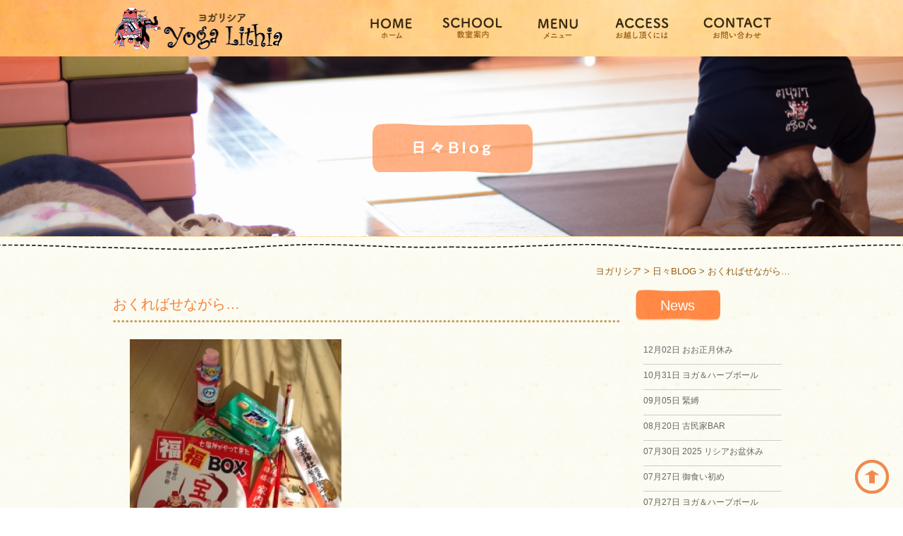

--- FILE ---
content_type: text/html; charset=UTF-8
request_url: http://yoga-lithia.com/blog/post_506/
body_size: 10411
content:
<!DOCTYPE html>
<!--[if IE 7]>
<html class="ie ie7" lang="ja"
	itemscope 
	itemtype="http://schema.org/Article" 
	prefix="og: http://ogp.me/ns#" >
<![endif]-->
<!--[if IE 8]>
<html class="ie ie8" lang="ja"
	itemscope 
	itemtype="http://schema.org/Article" 
	prefix="og: http://ogp.me/ns#" >
<![endif]-->
<!--[if !(IE 7) & !(IE 8)]><!-->
<html lang="ja"
	itemscope 
	itemtype="http://schema.org/Article" 
	prefix="og: http://ogp.me/ns#" >
<!--<![endif]-->
<head>
<meta charset="UTF-8" />
<meta name="viewport" content="width=device-width" />
<meta http-equiv="X-UA-Compatible" content="IE=edge"/>
<title>おくればせながら… | ヨガリシア</title>
<link rel="profile" href="http://gmpg.org/xfn/11" />
<link rel="pingback" href="http://yoga-lithia.com/wp/xmlrpc.php" />
<!--[if lt IE 9]>
<script src="http://yoga-lithia.com/wp/wp-content/themes/twentytwelve/js/html5.js" type="text/javascript"></script>
<script src="http://yoga-lithia.com/wp/wp-content/themes/twentytwelve/js/respond.js" type="text/javascript"></script>
<script src="http://yoga-lithia.com/wp/wp-content/themes/yogalithia/js/selectivizr-min.js" type="text/javascript"></script>
<script src="http://yoga-lithia.com/wp/wp-content/themes/yogalithia/js/flexibility.js" type="text/javascript"></script>
<![endif]-->


<!-- All in One SEO Pack 2.3.11.1 by Michael Torbert of Semper Fi Web Design[610,634] -->
<meta name="description"  content="明けましておめでとうございます！ 本年もどうぞリシア共々よろしくお願いしますm(._.)m 皆様にとって、素晴らしい一年になりますよう… もう今日は鏡開き…お正月の余韻もそろそろ今日までかな(^.^) 年明けからだんだんと寒さが厳しくなってます(&gt;_&lt;) 辛いです〜〜" />

<link rel="canonical" href="http://yoga-lithia.com/blog/post_506/" />
<meta property="og:title" content="おくればせながら… | ヨガリシア" />
<meta property="og:type" content="article" />
<meta property="og:url" content="http://yoga-lithia.com/blog/post_506/" />
<meta property="og:site_name" content="ヨガリシア" />
<meta property="article:published_time" content="2014-01-11T14:35:08Z" />
<meta property="article:modified_time" content="2014-01-11T14:35:08Z" />
<meta name="twitter:card" content="summary" />
<meta name="twitter:title" content="おくればせながら… | ヨガリシア" />
<!-- /all in one seo pack -->
<link rel='dns-prefetch' href='//ajax.googleapis.com' />
<link rel='dns-prefetch' href='//s0.wp.com' />
<link rel='dns-prefetch' href='//s.w.org' />
<link rel="alternate" type="application/rss+xml" title="ヨガリシア &raquo; フィード" href="http://yoga-lithia.com/feed/" />
<link rel="alternate" type="application/rss+xml" title="ヨガリシア &raquo; コメントフィード" href="http://yoga-lithia.com/comments/feed/" />
<link rel="alternate" type="application/rss+xml" title="ヨガリシア &raquo; おくればせながら… のコメントのフィード" href="http://yoga-lithia.com/blog/post_506/feed/" />
		<script type="text/javascript">
			window._wpemojiSettings = {"baseUrl":"https:\/\/s.w.org\/images\/core\/emoji\/2.2.1\/72x72\/","ext":".png","svgUrl":"https:\/\/s.w.org\/images\/core\/emoji\/2.2.1\/svg\/","svgExt":".svg","source":{"concatemoji":"http:\/\/yoga-lithia.com\/wp\/wp-includes\/js\/wp-emoji-release.min.js?ver=4.7.29"}};
			!function(t,a,e){var r,n,i,o=a.createElement("canvas"),l=o.getContext&&o.getContext("2d");function c(t){var e=a.createElement("script");e.src=t,e.defer=e.type="text/javascript",a.getElementsByTagName("head")[0].appendChild(e)}for(i=Array("flag","emoji4"),e.supports={everything:!0,everythingExceptFlag:!0},n=0;n<i.length;n++)e.supports[i[n]]=function(t){var e,a=String.fromCharCode;if(!l||!l.fillText)return!1;switch(l.clearRect(0,0,o.width,o.height),l.textBaseline="top",l.font="600 32px Arial",t){case"flag":return(l.fillText(a(55356,56826,55356,56819),0,0),o.toDataURL().length<3e3)?!1:(l.clearRect(0,0,o.width,o.height),l.fillText(a(55356,57331,65039,8205,55356,57096),0,0),e=o.toDataURL(),l.clearRect(0,0,o.width,o.height),l.fillText(a(55356,57331,55356,57096),0,0),e!==o.toDataURL());case"emoji4":return l.fillText(a(55357,56425,55356,57341,8205,55357,56507),0,0),e=o.toDataURL(),l.clearRect(0,0,o.width,o.height),l.fillText(a(55357,56425,55356,57341,55357,56507),0,0),e!==o.toDataURL()}return!1}(i[n]),e.supports.everything=e.supports.everything&&e.supports[i[n]],"flag"!==i[n]&&(e.supports.everythingExceptFlag=e.supports.everythingExceptFlag&&e.supports[i[n]]);e.supports.everythingExceptFlag=e.supports.everythingExceptFlag&&!e.supports.flag,e.DOMReady=!1,e.readyCallback=function(){e.DOMReady=!0},e.supports.everything||(r=function(){e.readyCallback()},a.addEventListener?(a.addEventListener("DOMContentLoaded",r,!1),t.addEventListener("load",r,!1)):(t.attachEvent("onload",r),a.attachEvent("onreadystatechange",function(){"complete"===a.readyState&&e.readyCallback()})),(r=e.source||{}).concatemoji?c(r.concatemoji):r.wpemoji&&r.twemoji&&(c(r.twemoji),c(r.wpemoji)))}(window,document,window._wpemojiSettings);
		</script>
		<style type="text/css">
img.wp-smiley,
img.emoji {
	display: inline !important;
	border: none !important;
	box-shadow: none !important;
	height: 1em !important;
	width: 1em !important;
	margin: 0 .07em !important;
	vertical-align: -0.1em !important;
	background: none !important;
	padding: 0 !important;
}
</style>
<link rel='stylesheet' id='twentytwelve-style-css'  href='http://yoga-lithia.com/wp/wp-content/themes/yogalithia/style.css?ver=4.7.29' type='text/css' media='all' />
<!--[if lt IE 9]>
<link rel='stylesheet' id='twentytwelve-ie-css'  href='http://yoga-lithia.com/wp/wp-content/themes/twentytwelve/css/ie.css?ver=20121010' type='text/css' media='all' />
<![endif]-->
<link rel='stylesheet' id='jetpack_css-css'  href='http://yoga-lithia.com/wp/wp-content/plugins/jetpack/css/jetpack.css?ver=4.4.5' type='text/css' media='all' />
<script type='text/javascript' src='http://ajax.googleapis.com/ajax/libs/jquery/1.10.2/jquery.min.js?ver=1.10.2'></script>
<link rel='https://api.w.org/' href='http://yoga-lithia.com/wp-json/' />
<link rel='prev' title='リシア、2013〜2014お正月休み' href='http://yoga-lithia.com/blog/20132014/' />
<link rel='next' title='The year of horse !' href='http://yoga-lithia.com/blog/post_507/' />
<link rel="alternate" type="application/json+oembed" href="http://yoga-lithia.com/wp-json/oembed/1.0/embed?url=http%3A%2F%2Fyoga-lithia.com%2Fblog%2Fpost_506%2F" />
<link rel="alternate" type="text/xml+oembed" href="http://yoga-lithia.com/wp-json/oembed/1.0/embed?url=http%3A%2F%2Fyoga-lithia.com%2Fblog%2Fpost_506%2F&#038;format=xml" />

<link rel='dns-prefetch' href='//v0.wordpress.com'>
<style type='text/css'>img#wpstats{display:none}</style>
<link rel="shortcut icon" href="http://yoga-lithia.com/wp/wp-content/themes/yogalithia/img/common/favicon.ico" type="image/vnd.microsoft.icon">

<!--<script src="http://yoga-lithia.com/wp/wp-content/themes/yogalithia/js/scrollsmoothly.js" type="text/javascript"></script>-->
<script>
jQuery(function(){
	// ★　任意のズレ高さピクセル数を入力　↓
	var headerHight = 100;
   // #で始まるアンカーをクリックした場合に処理
   jQuery('a[href^=#]').click(function() {
	  // スクロールの速度
	  var speed = 400; // ミリ秒
	  // アンカーの値取得
	  var href= jQuery(this).attr("href");
	  // 移動先を取得
	  var target = jQuery(href == "#" || href == "" ? 'html' : href);
	  // 移動先を数値で取得
	  var position = target.offset().top-headerHight; // ※　-headerHightでズレの処理
	  // スムーズスクロール
	  jQuery('body,html').animate({scrollTop:position}, speed, 'swing');
	  return false;
   });
});
</script>


<link rel='stylesheet' id='style-blog-css'  href='http://yoga-lithia.com/wp/wp-content/themes/yogalithia/style-blog.css' type='text/css' media='all' />

<script type="text/javascript">
$(function () {
	var timer;

	$(window).on('load scroll resize', function () {
		if (timer !== false) {
			clearTimeout(timer);
		}
		timer = setTimeout(pagetopToggle(),1000);
	});

	function pagetopToggle() {
		var scrollpx = $(this).scrollTop();
		if(scrollpx > 100) {
			$('#pagetop').fadeIn();
			$('#pagetop_sp').fadeIn();
		}else{
			$('#pagetop').fadeOut();
			$('#pagetop_sp').fadeOut();
		}
	}
});
</script>

<script>
$(document).ready(function() {
var url = location.href;
$('#gnav a[href="' + url + '"]').addClass('active');
});
</script>

<script>
  (function(i,s,o,g,r,a,m){i['GoogleAnalyticsObject']=r;i[r]=i[r]||function(){
  (i[r].q=i[r].q||[]).push(arguments)},i[r].l=1*new Date();a=s.createElement(o),
  m=s.getElementsByTagName(o)[0];a.async=1;a.src=g;m.parentNode.insertBefore(a,m)
  })(window,document,'script','https://www.google-analytics.com/analytics.js','ga');

  ga('create', 'UA-69907077-7', 'auto');
  ga('send', 'pageview');

</script>

</head>

<body class="post-template-default single single-post postid-643 single-format-standard full-width">
<div id="fb-root"></div>
<script>(function(d, s, id) {
  var js, fjs = d.getElementsByTagName(s)[0];
  if (d.getElementById(id)) return;
  js = d.createElement(s); js.id = id;
  js.src = "//connect.facebook.net/ja_JP/sdk.js#xfbml=1&version=v2.6";
  fjs.parentNode.insertBefore(js, fjs);
}(document, 'script', 'facebook-jssdk'));</script>
<div id="top"></div>
<div id="page" class="hfeed site">
	<header id="masthead" class="site-header" role="banner">
		<div class="head_belt">
			<div class="inner">
				<div class="logo_area">
					<p class="logo"><a href="http://yoga-lithia.com/"><img src="http://yoga-lithia.com/wp/wp-content/themes/yogalithia/img/common/head/logo.png" alt="Yoga Lithia ヨガリシア"></a></p>
				</div><!-- /.logo_area -->

				<p class="btn_menu pc_hide"><img src="http://yoga-lithia.com/wp/wp-content/themes/yogalithia/img/common/head/icon_menu.png" alt="Menu"></p>

				<nav id="gnav_sp" class="pc_hide">
					<ul>
						<li class="li01"><a href="http://yoga-lithia.com/">ホーム</a></li>
						<li class="li02"><a href="http://yoga-lithia.com/school/">教室案内</a></li>
						<li class="li03"><a href="http://yoga-lithia.com/menu/">メニュー</a></li>
						<li class="li04"><a href="http://yoga-lithia.com/access/">お越し頂くには</a></li>
					</ul>
				</nav>

				<nav id="gnav" class="smart_hide tablet_hide">
					<ul>
						<li class="li01"><a href="http://yoga-lithia.com/"></a></li>
						<li class="li02"><a href="http://yoga-lithia.com/school/"></a></li>
						<li class="li03"><a href="http://yoga-lithia.com/menu/"></a></li>
						<li class="li04"><a href="http://yoga-lithia.com/access/"></a></li>
						<li class="li05"><a>
							<div class="head_contact_area">
								<p><img src="http://yoga-lithia.com/wp/wp-content/themes/yogalithia/img/common/head/head_contact.png" alt="お問い合わせ"></p>
							</div><!-- /.head_contact_area -->
						</a></li>
					</ul>
				</nav>


			</div><!-- .inner -->
		</div><!-- /.head_belt -->

   					<div class="lower_eye blog_eye">
				<h1><img src="http://yoga-lithia.com/wp/wp-content/themes/yogalithia/img/blog/eye_blog.png" alt="Blog"></h1>
			</div>
		
	</header><!-- #masthead -->

			<div class="inner">
			<div class="breadcrumb">
				<p class="mg0">
				<!-- Breadcrumb NavXT 5.5.2 -->
<span property="itemListElement" typeof="ListItem"><a property="item" typeof="WebPage" title="ヨガリシアへ移動" href="http://yoga-lithia.com" class="home"><span property="name">ヨガリシア</span></a><meta property="position" content="1"></span> &gt; <span property="itemListElement" typeof="ListItem"><a property="item" typeof="WebPage" title="日々BLOGのカテゴリーアーカイブへ移動" href="http://yoga-lithia.com/category/blog/" class="taxonomy category"><span property="name">日々BLOG</span></a><meta property="position" content="2"></span> &gt; <span property="itemListElement" typeof="ListItem"><span property="name">おくればせながら…</span><meta property="position" content="3"></span>				</p>
			</div>
		</div>
	
	<div id="main" class="wrapper">
<div class="inner">

	

	<div id="primary" class="site-content lower-site-content blog-site-content single-site-content blog-site-content">
		<div id="content" role="main">

			                
                		<header class="archive-header none">
					<h1 class="archive-title"><span>日々BLOG</span></h1>
				</header><!-- .archive-header -->

				
	<article id="post-643" class="post-643 post type-post status-publish format-standard hentry category-blog">
				<header class="entry-header">


						<h1 class="entry-title">おくればせながら…</h1>
						
		</header><!-- .entry-header -->

				<div class="entry-content">

			
			<p><!--m2w_version:01.03.05--><!--[htmlplain] tit.おくればせながら…
明けましておめでとうございます！
本年もどうぞリシア共々よろしくお願いしますm(._.)m
皆様にとって、素晴らしい一年になりますよう…
もう今日は鏡開き…お正月の余韻もそろそろ今日までかな(^.^)
年明けからだんだんと寒さが厳しくなってます(&gt;_&lt;)
辛いです〜〜!
でも…ヨガして元気にこの冬乗り越えます|(‾3‾)|
昨日近くの神社のえべっさんに行って来ました！
今年は笹じゃなくて矢を購入しました。で…くじ引き券も一緒にいただき、ガラガラ〜と回すと…緑の玉かポロリ…
「一等賞大当たり〜〜!！おめでとうございます〜!」 カランカランカランカラ〜ン‼︎
そう…一等賞やったんです(^◇^;)
わざわざ大きな紙に名前書かされて、貼り出されて、「高田 智子さん一等賞大当たり〜!」…なんて叫ばれたり(^^;;
ん…確かに気分は悪くない^o^ やっぱ嬉しいですよね！
いい福が今年は来ますよ！なんて言われて、また気分は上々！ありがたいね^o^
まあ〜こんなに大騒ぎされたんだけど、商品はコレ……ってことで…σ(^_^;)
ありがとうございます‼︎ --><!--[attachment_urls] 1=http://www.yoga-lithia.com/blog/attachments/610/1.JPG --></p>
<div><a href="http://www.yoga-lithia.com/blog/attachments/610/1.JPG"><img src="http://www.yoga-lithia.com/archives/thumbnails/610/1.JPG"  /></a></div>
<p>明けましておめでとうございます！</p>
<p>本年もどうぞリシア共々よろしくお願いしますm(._.)m</p>
<p>皆様にとって、素晴らしい一年になりますよう…</p>
</p>
<p>もう今日は鏡開き…お正月の余韻もそろそろ今日までかな(^.^)</p>
<p>年明けからだんだんと寒さが厳しくなってます(&gt;_&lt;)</p>
<p>辛いです〜〜!</p>
<p>でも…ヨガして元気にこの冬乗り越えます|(‾3‾)|</p>
<p>昨日近くの神社のえべっさんに行って来ました！</p>
<p>今年は笹じゃなくて矢を購入しました。で…くじ引き券も一緒にいただき、ガラガラ〜と回すと…緑の玉かポロリ…</p>
<p>「一等賞大当たり〜〜!！おめでとうございます〜!」 カランカランカランカラ〜ン‼︎</p>
<p>そう…一等賞やったんです(^◇^;)</p>
<p>わざわざ大きな紙に名前書かされて、貼り出されて、「高田 智子さん一等賞大当たり〜!」…なんて叫ばれたり(^^;;</p>
<p>ん…確かに気分は悪くない^o^ やっぱ嬉しいですよね！</p>
<p>いい福が今年は来ますよ！なんて言われて、また気分は上々！ありがたいね^o^</p>
<p>まあ〜こんなに大騒ぎされたんだけど、商品はコレ……ってことで…σ(^_^;)</p>
<p>ありがとうございます‼︎</p>
					</div><!-- .entry-content -->
		
		<footer class="entry-meta">
			<a href="http://yoga-lithia.com/blog/post_506/" title="2:35 PM" rel="bookmark"><time class="entry-date" datetime="2014-01-11T14:35:08+00:00">2014年1月11日</time></a>								</footer><!-- .entry-meta -->
	</article><!-- #post -->

				<nav class="nav-single">
					<h3 class="assistive-text">投稿ナビゲーション</h3>
					<span class="nav-previous"><a href="http://yoga-lithia.com/blog/20132014/" rel="prev"><span class="meta-nav">&larr;</span> リシア、2013〜2014お正月休み</a></span>
					<span class="nav-next"><a href="http://yoga-lithia.com/blog/post_507/" rel="next">The year of horse ! <span class="meta-nav">&rarr;</span></a></span>
				</nav><!-- .nav-single -->

				

			
		</div><!-- #content -->
	</div><!-- #primary -->
	
	<div id="secondary" class="widget-area blog_side" role="complementary">
		<!-- 新着記事一覧 -->
		<div class="recent-entry">
			<div class="title-nolink">News</div>


            <!-- 重複カテゴリ2まで
			            -->

						<ul>
								<li><a href="http://yoga-lithia.com/blog/%e3%81%8a%e3%81%8a%e6%ad%a3%e6%9c%88%e4%bc%91%e3%81%bf/"><span class="entry-date">12月02日</span>&nbsp;おお正月休み</a></li>
								<li><a href="http://yoga-lithia.com/blog/%e3%83%a8%e3%82%ac%ef%bc%86%e3%83%8f%e3%83%bc%e3%83%96%e3%83%9c%e3%83%bc%e3%83%ab-7/"><span class="entry-date">10月31日</span>&nbsp;ヨガ＆ハーブボール</a></li>
								<li><a href="http://yoga-lithia.com/blog/%e7%b7%8a%e7%b8%9b/"><span class="entry-date">09月05日</span>&nbsp;緊縛</a></li>
								<li><a href="http://yoga-lithia.com/blog/%e5%8f%a4%e6%b0%91%e5%ae%b6bar/"><span class="entry-date">08月20日</span>&nbsp;古民家BAR</a></li>
								<li><a href="http://yoga-lithia.com/blog/2025-%e3%83%aa%e3%82%b7%e3%82%a2%e3%81%8a%e7%9b%86%e4%bc%91%e3%81%bf/"><span class="entry-date">07月30日</span>&nbsp;2025 リシアお盆休み</a></li>
								<li><a href="http://yoga-lithia.com/blog/%e5%be%a1%e9%a3%9f%e3%81%84%e5%88%9d%e3%82%81/"><span class="entry-date">07月27日</span>&nbsp;御食い初め</a></li>
								<li><a href="http://yoga-lithia.com/blog/%e3%83%a8%e3%82%ac%ef%bc%86%e3%83%8f%e3%83%bc%e3%83%96%e3%83%9c%e3%83%bc%e3%83%ab-6/"><span class="entry-date">07月27日</span>&nbsp;ヨガ＆ハーブボール</a></li>
								<li><a href="http://yoga-lithia.com/blog/%e5%a2%97%e3%81%88%e3%81%be%e3%81%97%e3%81%9f%e3%80%9c/"><span class="entry-date">06月24日</span>&nbsp;増えました〜</a></li>
								<li><a href="http://yoga-lithia.com/blog/%e5%a4%8f%e3%82%84%e3%80%9c%e3%82%a2%e3%83%95%e3%83%aa%e3%82%ab%ef%bc%81%ef%bc%9f/"><span class="entry-date">06月18日</span>&nbsp;夏や〜アフリカ！？</a></li>
								<li><a href="http://yoga-lithia.com/blog/%e3%83%a1%e3%82%ad%e3%82%b7%e3%82%ab%e3%83%b3%ef%bc%81/"><span class="entry-date">06月10日</span>&nbsp;メキシカン！</a></li>
							</ul>

			
		</div><!-- /.recent-entry end -->


		<!-- 月別アーカイブ -->
		<div class="monthly-archive">
			<div class="title-nolink">Archives</div>

						<ul>
					<li><a href='http://yoga-lithia.com/2025/12/?cat=1'>2025年12月</a></li>
	<li><a href='http://yoga-lithia.com/2025/10/?cat=1'>2025年10月</a></li>
	<li><a href='http://yoga-lithia.com/2025/09/?cat=1'>2025年9月</a></li>
	<li><a href='http://yoga-lithia.com/2025/08/?cat=1'>2025年8月</a></li>
	<li><a href='http://yoga-lithia.com/2025/07/?cat=1'>2025年7月</a></li>
	<li><a href='http://yoga-lithia.com/2025/06/?cat=1'>2025年6月</a></li>
	<li><a href='http://yoga-lithia.com/2025/05/?cat=1'>2025年5月</a></li>
	<li><a href='http://yoga-lithia.com/2025/04/?cat=1'>2025年4月</a></li>
	<li><a href='http://yoga-lithia.com/2025/03/?cat=1'>2025年3月</a></li>
	<li><a href='http://yoga-lithia.com/2025/02/?cat=1'>2025年2月</a></li>
	<li><a href='http://yoga-lithia.com/2025/01/?cat=1'>2025年1月</a></li>
	<li><a href='http://yoga-lithia.com/2024/12/?cat=1'>2024年12月</a></li>
	<li><a href='http://yoga-lithia.com/2024/11/?cat=1'>2024年11月</a></li>
	<li><a href='http://yoga-lithia.com/2024/10/?cat=1'>2024年10月</a></li>
	<li><a href='http://yoga-lithia.com/2024/09/?cat=1'>2024年9月</a></li>
	<li><a href='http://yoga-lithia.com/2024/08/?cat=1'>2024年8月</a></li>
	<li><a href='http://yoga-lithia.com/2024/07/?cat=1'>2024年7月</a></li>
	<li><a href='http://yoga-lithia.com/2024/06/?cat=1'>2024年6月</a></li>
	<li><a href='http://yoga-lithia.com/2024/04/?cat=1'>2024年4月</a></li>
	<li><a href='http://yoga-lithia.com/2024/03/?cat=1'>2024年3月</a></li>
	<li><a href='http://yoga-lithia.com/2024/02/?cat=1'>2024年2月</a></li>
	<li><a href='http://yoga-lithia.com/2024/01/?cat=1'>2024年1月</a></li>
	<li><a href='http://yoga-lithia.com/2023/12/?cat=1'>2023年12月</a></li>
	<li><a href='http://yoga-lithia.com/2023/11/?cat=1'>2023年11月</a></li>
	<li><a href='http://yoga-lithia.com/2023/10/?cat=1'>2023年10月</a></li>
	<li><a href='http://yoga-lithia.com/2023/09/?cat=1'>2023年9月</a></li>
	<li><a href='http://yoga-lithia.com/2023/08/?cat=1'>2023年8月</a></li>
	<li><a href='http://yoga-lithia.com/2023/07/?cat=1'>2023年7月</a></li>
	<li><a href='http://yoga-lithia.com/2023/05/?cat=1'>2023年5月</a></li>
	<li><a href='http://yoga-lithia.com/2023/04/?cat=1'>2023年4月</a></li>
	<li><a href='http://yoga-lithia.com/2023/03/?cat=1'>2023年3月</a></li>
	<li><a href='http://yoga-lithia.com/2023/02/?cat=1'>2023年2月</a></li>
	<li><a href='http://yoga-lithia.com/2023/01/?cat=1'>2023年1月</a></li>
	<li><a href='http://yoga-lithia.com/2022/11/?cat=1'>2022年11月</a></li>
	<li><a href='http://yoga-lithia.com/2022/10/?cat=1'>2022年10月</a></li>
	<li><a href='http://yoga-lithia.com/2022/08/?cat=1'>2022年8月</a></li>
	<li><a href='http://yoga-lithia.com/2022/07/?cat=1'>2022年7月</a></li>
	<li><a href='http://yoga-lithia.com/2022/06/?cat=1'>2022年6月</a></li>
	<li><a href='http://yoga-lithia.com/2022/05/?cat=1'>2022年5月</a></li>
	<li><a href='http://yoga-lithia.com/2022/04/?cat=1'>2022年4月</a></li>
	<li><a href='http://yoga-lithia.com/2022/03/?cat=1'>2022年3月</a></li>
	<li><a href='http://yoga-lithia.com/2022/02/?cat=1'>2022年2月</a></li>
	<li><a href='http://yoga-lithia.com/2021/12/?cat=1'>2021年12月</a></li>
	<li><a href='http://yoga-lithia.com/2021/11/?cat=1'>2021年11月</a></li>
	<li><a href='http://yoga-lithia.com/2021/07/?cat=1'>2021年7月</a></li>
	<li><a href='http://yoga-lithia.com/2021/04/?cat=1'>2021年4月</a></li>
	<li><a href='http://yoga-lithia.com/2021/03/?cat=1'>2021年3月</a></li>
	<li><a href='http://yoga-lithia.com/2021/02/?cat=1'>2021年2月</a></li>
	<li><a href='http://yoga-lithia.com/2020/12/?cat=1'>2020年12月</a></li>
	<li><a href='http://yoga-lithia.com/2020/11/?cat=1'>2020年11月</a></li>
	<li><a href='http://yoga-lithia.com/2020/10/?cat=1'>2020年10月</a></li>
	<li><a href='http://yoga-lithia.com/2020/07/?cat=1'>2020年7月</a></li>
	<li><a href='http://yoga-lithia.com/2020/05/?cat=1'>2020年5月</a></li>
	<li><a href='http://yoga-lithia.com/2020/04/?cat=1'>2020年4月</a></li>
	<li><a href='http://yoga-lithia.com/2020/03/?cat=1'>2020年3月</a></li>
	<li><a href='http://yoga-lithia.com/2020/02/?cat=1'>2020年2月</a></li>
	<li><a href='http://yoga-lithia.com/2020/01/?cat=1'>2020年1月</a></li>
	<li><a href='http://yoga-lithia.com/2019/12/?cat=1'>2019年12月</a></li>
	<li><a href='http://yoga-lithia.com/2019/11/?cat=1'>2019年11月</a></li>
	<li><a href='http://yoga-lithia.com/2019/10/?cat=1'>2019年10月</a></li>
	<li><a href='http://yoga-lithia.com/2019/09/?cat=1'>2019年9月</a></li>
	<li><a href='http://yoga-lithia.com/2019/08/?cat=1'>2019年8月</a></li>
	<li><a href='http://yoga-lithia.com/2019/07/?cat=1'>2019年7月</a></li>
	<li><a href='http://yoga-lithia.com/2019/06/?cat=1'>2019年6月</a></li>
	<li><a href='http://yoga-lithia.com/2019/05/?cat=1'>2019年5月</a></li>
	<li><a href='http://yoga-lithia.com/2019/04/?cat=1'>2019年4月</a></li>
	<li><a href='http://yoga-lithia.com/2019/03/?cat=1'>2019年3月</a></li>
	<li><a href='http://yoga-lithia.com/2019/02/?cat=1'>2019年2月</a></li>
	<li><a href='http://yoga-lithia.com/2019/01/?cat=1'>2019年1月</a></li>
	<li><a href='http://yoga-lithia.com/2018/12/?cat=1'>2018年12月</a></li>
	<li><a href='http://yoga-lithia.com/2018/11/?cat=1'>2018年11月</a></li>
	<li><a href='http://yoga-lithia.com/2018/10/?cat=1'>2018年10月</a></li>
	<li><a href='http://yoga-lithia.com/2018/08/?cat=1'>2018年8月</a></li>
	<li><a href='http://yoga-lithia.com/2018/07/?cat=1'>2018年7月</a></li>
	<li><a href='http://yoga-lithia.com/2018/06/?cat=1'>2018年6月</a></li>
	<li><a href='http://yoga-lithia.com/2018/05/?cat=1'>2018年5月</a></li>
	<li><a href='http://yoga-lithia.com/2018/04/?cat=1'>2018年4月</a></li>
	<li><a href='http://yoga-lithia.com/2018/03/?cat=1'>2018年3月</a></li>
	<li><a href='http://yoga-lithia.com/2018/02/?cat=1'>2018年2月</a></li>
	<li><a href='http://yoga-lithia.com/2018/01/?cat=1'>2018年1月</a></li>
	<li><a href='http://yoga-lithia.com/2017/12/?cat=1'>2017年12月</a></li>
	<li><a href='http://yoga-lithia.com/2017/11/?cat=1'>2017年11月</a></li>
	<li><a href='http://yoga-lithia.com/2017/10/?cat=1'>2017年10月</a></li>
	<li><a href='http://yoga-lithia.com/2017/09/?cat=1'>2017年9月</a></li>
	<li><a href='http://yoga-lithia.com/2017/08/?cat=1'>2017年8月</a></li>
	<li><a href='http://yoga-lithia.com/2017/07/?cat=1'>2017年7月</a></li>
	<li><a href='http://yoga-lithia.com/2017/06/?cat=1'>2017年6月</a></li>
	<li><a href='http://yoga-lithia.com/2017/05/?cat=1'>2017年5月</a></li>
	<li><a href='http://yoga-lithia.com/2017/04/?cat=1'>2017年4月</a></li>
	<li><a href='http://yoga-lithia.com/2017/03/?cat=1'>2017年3月</a></li>
	<li><a href='http://yoga-lithia.com/2017/02/?cat=1'>2017年2月</a></li>
	<li><a href='http://yoga-lithia.com/2017/01/?cat=1'>2017年1月</a></li>
	<li><a href='http://yoga-lithia.com/2016/12/?cat=1'>2016年12月</a></li>
	<li><a href='http://yoga-lithia.com/2016/11/?cat=1'>2016年11月</a></li>
	<li><a href='http://yoga-lithia.com/2016/10/?cat=1'>2016年10月</a></li>
	<li><a href='http://yoga-lithia.com/2016/09/?cat=1'>2016年9月</a></li>
	<li><a href='http://yoga-lithia.com/2016/08/?cat=1'>2016年8月</a></li>
	<li><a href='http://yoga-lithia.com/2016/07/?cat=1'>2016年7月</a></li>
	<li><a href='http://yoga-lithia.com/2016/06/?cat=1'>2016年6月</a></li>
	<li><a href='http://yoga-lithia.com/2016/05/?cat=1'>2016年5月</a></li>
	<li><a href='http://yoga-lithia.com/2016/04/?cat=1'>2016年4月</a></li>
	<li><a href='http://yoga-lithia.com/2016/03/?cat=1'>2016年3月</a></li>
	<li><a href='http://yoga-lithia.com/2016/02/?cat=1'>2016年2月</a></li>
	<li><a href='http://yoga-lithia.com/2016/01/?cat=1'>2016年1月</a></li>
	<li><a href='http://yoga-lithia.com/2015/12/?cat=1'>2015年12月</a></li>
	<li><a href='http://yoga-lithia.com/2015/11/?cat=1'>2015年11月</a></li>
	<li><a href='http://yoga-lithia.com/2015/10/?cat=1'>2015年10月</a></li>
	<li><a href='http://yoga-lithia.com/2015/09/?cat=1'>2015年9月</a></li>
	<li><a href='http://yoga-lithia.com/2015/08/?cat=1'>2015年8月</a></li>
	<li><a href='http://yoga-lithia.com/2015/07/?cat=1'>2015年7月</a></li>
	<li><a href='http://yoga-lithia.com/2015/06/?cat=1'>2015年6月</a></li>
	<li><a href='http://yoga-lithia.com/2015/05/?cat=1'>2015年5月</a></li>
	<li><a href='http://yoga-lithia.com/2015/04/?cat=1'>2015年4月</a></li>
	<li><a href='http://yoga-lithia.com/2015/03/?cat=1'>2015年3月</a></li>
	<li><a href='http://yoga-lithia.com/2015/02/?cat=1'>2015年2月</a></li>
	<li><a href='http://yoga-lithia.com/2015/01/?cat=1'>2015年1月</a></li>
	<li><a href='http://yoga-lithia.com/2014/12/?cat=1'>2014年12月</a></li>
	<li><a href='http://yoga-lithia.com/2014/11/?cat=1'>2014年11月</a></li>
	<li><a href='http://yoga-lithia.com/2014/10/?cat=1'>2014年10月</a></li>
	<li><a href='http://yoga-lithia.com/2014/09/?cat=1'>2014年9月</a></li>
	<li><a href='http://yoga-lithia.com/2014/08/?cat=1'>2014年8月</a></li>
	<li><a href='http://yoga-lithia.com/2014/07/?cat=1'>2014年7月</a></li>
	<li><a href='http://yoga-lithia.com/2014/06/?cat=1'>2014年6月</a></li>
	<li><a href='http://yoga-lithia.com/2014/05/?cat=1'>2014年5月</a></li>
	<li><a href='http://yoga-lithia.com/2014/04/?cat=1'>2014年4月</a></li>
	<li><a href='http://yoga-lithia.com/2014/03/?cat=1'>2014年3月</a></li>
	<li><a href='http://yoga-lithia.com/2014/02/?cat=1'>2014年2月</a></li>
	<li><a href='http://yoga-lithia.com/2014/01/?cat=1'>2014年1月</a></li>
	<li><a href='http://yoga-lithia.com/2013/12/?cat=1'>2013年12月</a></li>
	<li><a href='http://yoga-lithia.com/2013/11/?cat=1'>2013年11月</a></li>
	<li><a href='http://yoga-lithia.com/2013/10/?cat=1'>2013年10月</a></li>
	<li><a href='http://yoga-lithia.com/2013/09/?cat=1'>2013年9月</a></li>
	<li><a href='http://yoga-lithia.com/2013/08/?cat=1'>2013年8月</a></li>
	<li><a href='http://yoga-lithia.com/2013/07/?cat=1'>2013年7月</a></li>
	<li><a href='http://yoga-lithia.com/2013/06/?cat=1'>2013年6月</a></li>
	<li><a href='http://yoga-lithia.com/2013/05/?cat=1'>2013年5月</a></li>
	<li><a href='http://yoga-lithia.com/2013/04/?cat=1'>2013年4月</a></li>
	<li><a href='http://yoga-lithia.com/2013/03/?cat=1'>2013年3月</a></li>
	<li><a href='http://yoga-lithia.com/2013/02/?cat=1'>2013年2月</a></li>
	<li><a href='http://yoga-lithia.com/2013/01/?cat=1'>2013年1月</a></li>
	<li><a href='http://yoga-lithia.com/2012/12/?cat=1'>2012年12月</a></li>
	<li><a href='http://yoga-lithia.com/2012/11/?cat=1'>2012年11月</a></li>
	<li><a href='http://yoga-lithia.com/2012/10/?cat=1'>2012年10月</a></li>
	<li><a href='http://yoga-lithia.com/2012/09/?cat=1'>2012年9月</a></li>
	<li><a href='http://yoga-lithia.com/2012/08/?cat=1'>2012年8月</a></li>
	<li><a href='http://yoga-lithia.com/2012/07/?cat=1'>2012年7月</a></li>
	<li><a href='http://yoga-lithia.com/2012/06/?cat=1'>2012年6月</a></li>
	<li><a href='http://yoga-lithia.com/2012/05/?cat=1'>2012年5月</a></li>
	<li><a href='http://yoga-lithia.com/2012/04/?cat=1'>2012年4月</a></li>
	<li><a href='http://yoga-lithia.com/2012/03/?cat=1'>2012年3月</a></li>
	<li><a href='http://yoga-lithia.com/2012/02/?cat=1'>2012年2月</a></li>
	<li><a href='http://yoga-lithia.com/2012/01/?cat=1'>2012年1月</a></li>
	<li><a href='http://yoga-lithia.com/2011/12/?cat=1'>2011年12月</a></li>
	<li><a href='http://yoga-lithia.com/2011/11/?cat=1'>2011年11月</a></li>
	<li><a href='http://yoga-lithia.com/2011/10/?cat=1'>2011年10月</a></li>
	<li><a href='http://yoga-lithia.com/2011/09/?cat=1'>2011年9月</a></li>
	<li><a href='http://yoga-lithia.com/2011/08/?cat=1'>2011年8月</a></li>
	<li><a href='http://yoga-lithia.com/2011/07/?cat=1'>2011年7月</a></li>
	<li><a href='http://yoga-lithia.com/2011/06/?cat=1'>2011年6月</a></li>
	<li><a href='http://yoga-lithia.com/2011/05/?cat=1'>2011年5月</a></li>
	<li><a href='http://yoga-lithia.com/2011/04/?cat=1'>2011年4月</a></li>
	<li><a href='http://yoga-lithia.com/2011/03/?cat=1'>2011年3月</a></li>
	<li><a href='http://yoga-lithia.com/2011/02/?cat=1'>2011年2月</a></li>
	<li><a href='http://yoga-lithia.com/2011/01/?cat=1'>2011年1月</a></li>
	<li><a href='http://yoga-lithia.com/2010/12/?cat=1'>2010年12月</a></li>
	<li><a href='http://yoga-lithia.com/2010/11/?cat=1'>2010年11月</a></li>
	<li><a href='http://yoga-lithia.com/2010/10/?cat=1'>2010年10月</a></li>
	<li><a href='http://yoga-lithia.com/2010/09/?cat=1'>2010年9月</a></li>
	<li><a href='http://yoga-lithia.com/2010/08/?cat=1'>2010年8月</a></li>
	<li><a href='http://yoga-lithia.com/2010/07/?cat=1'>2010年7月</a></li>
	<li><a href='http://yoga-lithia.com/2010/06/?cat=1'>2010年6月</a></li>
	<li><a href='http://yoga-lithia.com/2010/05/?cat=1'>2010年5月</a></li>
	<li><a href='http://yoga-lithia.com/2010/04/?cat=1'>2010年4月</a></li>
	<li><a href='http://yoga-lithia.com/2010/03/?cat=1'>2010年3月</a></li>
	<li><a href='http://yoga-lithia.com/2010/02/?cat=1'>2010年2月</a></li>
	<li><a href='http://yoga-lithia.com/2010/01/?cat=1'>2010年1月</a></li>
	<li><a href='http://yoga-lithia.com/2009/12/?cat=1'>2009年12月</a></li>
	<li><a href='http://yoga-lithia.com/2009/11/?cat=1'>2009年11月</a></li>
	<li><a href='http://yoga-lithia.com/2009/10/?cat=1'>2009年10月</a></li>
	<li><a href='http://yoga-lithia.com/2009/09/?cat=1'>2009年9月</a></li>
	<li><a href='http://yoga-lithia.com/2009/08/?cat=1'>2009年8月</a></li>
	<li><a href='http://yoga-lithia.com/2009/07/?cat=1'>2009年7月</a></li>
	<li><a href='http://yoga-lithia.com/2009/06/?cat=1'>2009年6月</a></li>
	<li><a href='http://yoga-lithia.com/2009/05/?cat=1'>2009年5月</a></li>
	<li><a href='http://yoga-lithia.com/2009/04/?cat=1'>2009年4月</a></li>
	<li><a href='http://yoga-lithia.com/2009/03/?cat=1'>2009年3月</a></li>
	<li><a href='http://yoga-lithia.com/2008/12/?cat=1'>2008年12月</a></li>
			</ul>

					</div><!-- /.monthly-archive end -->


		<!-- カテゴリ一覧　-->

		<!--<li class="categories">カテゴリー<ul>	<li class="cat-item cat-item-1"><a href="http://yoga-lithia.com/category/blog/" >日々BLOG</a>
</li>
</ul></li>-->
<!--
		<p class="title-nolink">カテゴリ</p>

		<ul>

			
			<li><a href="http://yoga-lithia.com/category/%e3%83%88%e3%83%94%e3%83%83%e3%82%af%e3%82%b9/">トピックス</a></li>

			
			<li><a href="http://yoga-lithia.com/category/blog/">日々BLOG</a></li>

			
		</ul>
-->
	</div><!-- #secondary -->
</div><!-- /.inner -->
	</div><!-- #main .wrapper -->
	<footer id="colophon" role="contentinfo">
		<div class="site_info_area">
			<div class="inner">
				<div class="site_info">
					<p class="logo"><a href="http://yoga-lithia.com/"><img src="http://yoga-lithia.com/wp/wp-content/themes/yogalithia/img/common/foot/logo.png" alt="Yoga Lithia"></a></p>
					<div class="tel_open">
						<p><img src="http://yoga-lithia.com/wp/wp-content/themes/yogalithia/img/common/foot/foot_tel.png" alt="06-6794-1800 診療時間：10:00-21:00"></p>
					</div><!-- /.tel_open -->

					<p class="mail">メールでのお問い合わせ：<a href="mailto:info@yoga-lithia.com">info@yoga-lithia.com</a></p>

					<p class="t_center">休日/休校日：日曜・祝日<br>住所：大阪市東成区玉津1-2-3 TSC ビル6F<br>最寄り駅：JR 環状線「玉造」徒歩5分<br>市営地下鉄 鶴見緑地線「玉造」徒歩7分<br>今里筋線、千日前線「今里」徒歩8分</p>
				</div><!-- /.site_info -->
				<div class="map_box">
					<iframe src="https://www.google.com/maps/embed?pb=!1m18!1m12!1m3!1d3281.2658803847057!2d135.53523306523152!3d34.67323848044164!2m3!1f0!2f0!3f0!3m2!1i1024!2i768!4f13.1!3m3!1m2!1s0x6000e0a4dc61753f%3A0x549e3c2a53e29c12!2z44CSNTM3LTAwMjMg5aSn6Ziq5bqc5aSn6Ziq5biC5p2x5oiQ5Yy6546J5rSl77yR5LiB55uu77yS4oiS77yTIO-8tO-8s--8o-ODk-ODqw!5e0!3m2!1sja!2sjp!4v1464940396184" width="500" height="240" frameborder="0" style="border:0" allowfullscreen></iframe>
				</div><!-- /.map_box -->
			</div><!-- /.inner -->
		</div><!-- .site_info_area -->

		<div class="sitemap_area">
			<div class="inner">
				
				
				
				
				
				<div class="fb_area">
					
					
					<div class="fb-page" data-href="https://www.facebook.com/%E3%83%A8%E3%82%AC%E3%83%AA%E3%82%B7%E3%82%A2-1571583356475702/" data-tabs="timeline" data-width="500" data-height="200" data-small-header="true" data-adapt-container-width="true" data-hide-cover="false" data-show-facepile="false"><div class="fb-xfbml-parse-ignore"><blockquote cite="https://www.facebook.com/%E3%83%A8%E3%82%AC%E3%83%AA%E3%82%B7%E3%82%A2-1571583356475702/"><a href="https://www.facebook.com/facebook">ヨガリシア</a></blockquote></div>
					
					</div>
				</div><!-- /.fb_area -->

				<div class="sitemap">
					<ul>
						<li><a href="http://yoga-lithia.com/">HOME / ホーム</a></li>
						<li><a href="http://yoga-lithia.com/school/">SCHOOL / 教室案内</a></li>
						<li><a href="http://yoga-lithia.com/menu/">MENU / メニュー</a></li>
						<li><a href="http://yoga-lithia.com/access/">ACCESS / お越し頂くには</a></li>
					</ul>

					<h1>大阪市東成区(環状線玉造駅）のヨガリシア | Yoga Lithia</h1>

					<div id="copyright">
						<p><small>Copyright &copy; Yoga Lithia. All Rights Reserved.</small></p>
					</div><!-- /#copyright -->
				</div><!-- /.sitemap -->

			</div><!-- /.inner -->
		</div><!-- /.sitemap_area -->

		<div id="pagetop" class="smart_hide tablet_hide">
			<p><a href="#top"><img src="http://yoga-lithia.com/wp/wp-content/themes/yogalithia/img/common/foot/pagetop.png" alt="Top" /></a></p>
		</div><!-- /#pagetop -->
		
		<div class="foot_fixed_bnr pc_hide">
			<div id="pagetop_sp" class="pc_hide">
				<p><a href="#top"><img src="http://yoga-lithia.com/wp/wp-content/themes/yogalithia/img/common/foot/pagetop.png" alt="Top" /></a></p>
			</div><!-- /#pagetop -->
			<ul class="tablet_hide">
				<li><a href="tel:0669741800"><img src="http://yoga-lithia.com/wp/wp-content/themes/yogalithia/img/common/foot/fixed_tel.png" alt="06-6974-1800"></a></li>
				<li><a href="mailto:info@yoga-lithia.com"><img src="http://yoga-lithia.com/wp/wp-content/themes/yogalithia/img/common/foot/fixed_mail.png" alt="info@yoga-lithia.com"></a></li>
			</ul>
			<ul class="smart_hide">
				<li><a href="tel:0669741800"><img src="http://yoga-lithia.com/wp/wp-content/themes/yogalithia/img/common/foot/fixed_tel_tablet.png" alt="06-6974-1800"></a></li>
				<li><a href="mailto:info@yoga-lithia.com"><img src="http://yoga-lithia.com/wp/wp-content/themes/yogalithia/img/common/foot/fixed_mail_tablet.png" alt="info@yoga-lithia.com"></a></li>
			</ul>
		</div><!-- /.foot_fixed_bnr -->
	</footer><!-- #colophon -->
</div><!-- #page -->

	<div style="display:none">
	</div>
<script type='text/javascript' src='http://s0.wp.com/wp-content/js/devicepx-jetpack.js?ver=202605'></script>
<script type='text/javascript' src='http://yoga-lithia.com/wp/wp-includes/js/comment-reply.min.js?ver=4.7.29'></script>
<script type='text/javascript' src='http://yoga-lithia.com/wp/wp-content/themes/twentytwelve/js/navigation.js?ver=20140711'></script>
<script type='text/javascript' src='http://yoga-lithia.com/wp/wp-includes/js/wp-embed.min.js?ver=4.7.29'></script>
<script type='text/javascript' src='http://stats.wp.com/e-202605.js' async defer></script>
<script type='text/javascript'>
	_stq = window._stq || [];
	_stq.push([ 'view', {v:'ext',j:'1:4.4.5',blog:'121443432',post:'643',tz:'9',srv:'yoga-lithia.com'} ]);
	_stq.push([ 'clickTrackerInit', '121443432', '643' ]);
</script>

<script>
$(function(){
	$('#masthead .btn_menu').click(function(){
		$('#gnav_sp').toggleClass('active');
	});
});
</script>

<script>
$(function() {
	$('#gnav li.li05').hover(function() {
		$('#gnav .head_contact_area').fadeToggle();
	});
});
</script>

<script>
$(function() {
	$('#home .column_blog li').mouseover(function() {
		var index = $('#home .column_blog li').index(this);
		$('#home .column_blog li .over').eq(index).fadeIn();
	});
	$('#home .column_blog li').mouseleave(function() {
		var index = $('#home .column_blog li').index(this);
		$('#home .column_blog li .over').eq(index).fadeOut();
	});
});
</script>

</body>
</html>
